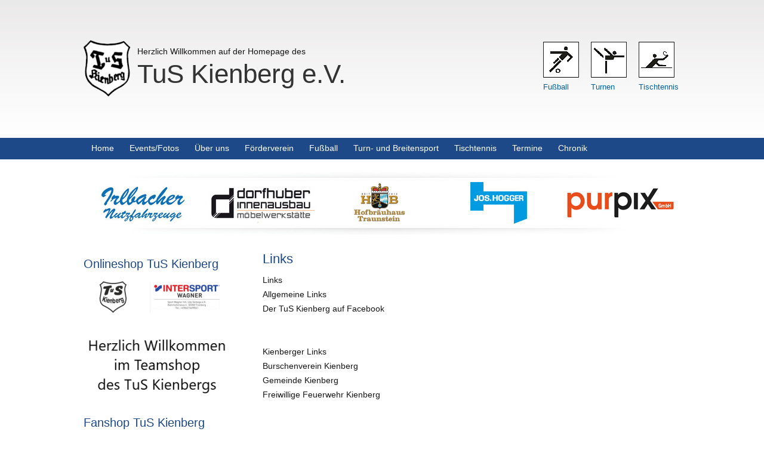

--- FILE ---
content_type: text/html; charset=UTF-8
request_url: https://tuskienberg.de/links-tus/
body_size: 16209
content:
<!DOCTYPE html>
<html>
<head>
<meta http-equiv="Content-Type" content="text/html; charset=UTF-8" />
	<meta name="author" content="Werbeagentur purpix" />
	<meta name="keywords" content="" />
	<link rel="pingback" href="https://tuskienberg.de/xmlrpc.php" />
	<link rel="stylesheet" type="text/css" media="all" href="https://tuskienberg.de/wp-content/themes/tus/style.css" />
	<title>Links - TuS Kienberg e.V. TuS Kienberg e.V.</title>
		<meta name='robots' content='index, follow, max-image-preview:large, max-snippet:-1, max-video-preview:-1' />
	<style>img:is([sizes="auto" i], [sizes^="auto," i]) { contain-intrinsic-size: 3000px 1500px }</style>
	
	<!-- This site is optimized with the Yoast SEO plugin v26.0 - https://yoast.com/wordpress/plugins/seo/ -->
	<link rel="canonical" href="https://tuskienberg.de/links-tus/" />
	<meta property="og:locale" content="de_DE" />
	<meta property="og:type" content="article" />
	<meta property="og:title" content="Links - TuS Kienberg e.V." />
	<meta property="og:description" content="Links Allgemeine Links Der TuS Kienberg auf Facebook &nbsp; Kienberger Links Burschenverein Kienberg Gemeinde Kienberg Freiwillige Feuerwehr Kienberg &nbsp; Fussball-Links: Zum Bereich Fußball des TuS Kienberg Homepage des Deutschen Fußballbundes DFB Trainingseinheiten des DFB für E-, F-, D-, C-, B-, A-Junioren &hellip; Continue reading &rarr;" />
	<meta property="og:url" content="https://tuskienberg.de/links-tus/" />
	<meta property="og:site_name" content="TuS Kienberg e.V." />
	<meta property="article:modified_time" content="2015-02-17T07:36:04+00:00" />
	<meta name="twitter:card" content="summary_large_image" />
	<meta name="twitter:label1" content="Geschätzte Lesezeit" />
	<meta name="twitter:data1" content="2 Minuten" />
	<script type="application/ld+json" class="yoast-schema-graph">{"@context":"https://schema.org","@graph":[{"@type":"WebPage","@id":"https://tuskienberg.de/links-tus/","url":"https://tuskienberg.de/links-tus/","name":"Links - TuS Kienberg e.V.","isPartOf":{"@id":"https://tuskienberg.de/#website"},"datePublished":"2015-01-13T10:37:43+00:00","dateModified":"2015-02-17T07:36:04+00:00","breadcrumb":{"@id":"https://tuskienberg.de/links-tus/#breadcrumb"},"inLanguage":"de","potentialAction":[{"@type":"ReadAction","target":["https://tuskienberg.de/links-tus/"]}]},{"@type":"BreadcrumbList","@id":"https://tuskienberg.de/links-tus/#breadcrumb","itemListElement":[{"@type":"ListItem","position":1,"name":"Startseite","item":"https://tuskienberg.de/"},{"@type":"ListItem","position":2,"name":"Links"}]},{"@type":"WebSite","@id":"https://tuskienberg.de/#website","url":"https://tuskienberg.de/","name":"TuS Kienberg e.V.","description":"Eine weitere WordPress-Seite","publisher":{"@id":"https://tuskienberg.de/#organization"},"potentialAction":[{"@type":"SearchAction","target":{"@type":"EntryPoint","urlTemplate":"https://tuskienberg.de/?s={search_term_string}"},"query-input":{"@type":"PropertyValueSpecification","valueRequired":true,"valueName":"search_term_string"}}],"inLanguage":"de"},{"@type":"Organization","@id":"https://tuskienberg.de/#organization","name":"TuS Kienberg e.V.","url":"https://tuskienberg.de/","logo":{"@type":"ImageObject","inLanguage":"de","@id":"https://tuskienberg.de/#/schema/logo/image/","url":"https://tuskienberg.de/wp-content/uploads/2014/11/cropped-TuS-Kienberg-Unser-Vereinswappen-in-hochaufloesendem-Format.jpg","contentUrl":"https://tuskienberg.de/wp-content/uploads/2014/11/cropped-TuS-Kienberg-Unser-Vereinswappen-in-hochaufloesendem-Format.jpg","width":512,"height":512,"caption":"TuS Kienberg e.V."},"image":{"@id":"https://tuskienberg.de/#/schema/logo/image/"}}]}</script>
	<!-- / Yoast SEO plugin. -->


<link rel="alternate" type="application/rss+xml" title="TuS Kienberg e.V. &raquo; Feed" href="https://tuskienberg.de/feed/" />
<link rel="alternate" type="application/rss+xml" title="TuS Kienberg e.V. &raquo; Kommentar-Feed" href="https://tuskienberg.de/comments/feed/" />
<link rel="alternate" type="application/rss+xml" title="TuS Kienberg e.V. &raquo; Links Kommentar-Feed" href="https://tuskienberg.de/links-tus/feed/" />
<script type="text/javascript">
/* <![CDATA[ */
window._wpemojiSettings = {"baseUrl":"https:\/\/s.w.org\/images\/core\/emoji\/16.0.1\/72x72\/","ext":".png","svgUrl":"https:\/\/s.w.org\/images\/core\/emoji\/16.0.1\/svg\/","svgExt":".svg","source":{"concatemoji":"https:\/\/tuskienberg.de\/wp-includes\/js\/wp-emoji-release.min.js?ver=6.8.3"}};
/*! This file is auto-generated */
!function(s,n){var o,i,e;function c(e){try{var t={supportTests:e,timestamp:(new Date).valueOf()};sessionStorage.setItem(o,JSON.stringify(t))}catch(e){}}function p(e,t,n){e.clearRect(0,0,e.canvas.width,e.canvas.height),e.fillText(t,0,0);var t=new Uint32Array(e.getImageData(0,0,e.canvas.width,e.canvas.height).data),a=(e.clearRect(0,0,e.canvas.width,e.canvas.height),e.fillText(n,0,0),new Uint32Array(e.getImageData(0,0,e.canvas.width,e.canvas.height).data));return t.every(function(e,t){return e===a[t]})}function u(e,t){e.clearRect(0,0,e.canvas.width,e.canvas.height),e.fillText(t,0,0);for(var n=e.getImageData(16,16,1,1),a=0;a<n.data.length;a++)if(0!==n.data[a])return!1;return!0}function f(e,t,n,a){switch(t){case"flag":return n(e,"\ud83c\udff3\ufe0f\u200d\u26a7\ufe0f","\ud83c\udff3\ufe0f\u200b\u26a7\ufe0f")?!1:!n(e,"\ud83c\udde8\ud83c\uddf6","\ud83c\udde8\u200b\ud83c\uddf6")&&!n(e,"\ud83c\udff4\udb40\udc67\udb40\udc62\udb40\udc65\udb40\udc6e\udb40\udc67\udb40\udc7f","\ud83c\udff4\u200b\udb40\udc67\u200b\udb40\udc62\u200b\udb40\udc65\u200b\udb40\udc6e\u200b\udb40\udc67\u200b\udb40\udc7f");case"emoji":return!a(e,"\ud83e\udedf")}return!1}function g(e,t,n,a){var r="undefined"!=typeof WorkerGlobalScope&&self instanceof WorkerGlobalScope?new OffscreenCanvas(300,150):s.createElement("canvas"),o=r.getContext("2d",{willReadFrequently:!0}),i=(o.textBaseline="top",o.font="600 32px Arial",{});return e.forEach(function(e){i[e]=t(o,e,n,a)}),i}function t(e){var t=s.createElement("script");t.src=e,t.defer=!0,s.head.appendChild(t)}"undefined"!=typeof Promise&&(o="wpEmojiSettingsSupports",i=["flag","emoji"],n.supports={everything:!0,everythingExceptFlag:!0},e=new Promise(function(e){s.addEventListener("DOMContentLoaded",e,{once:!0})}),new Promise(function(t){var n=function(){try{var e=JSON.parse(sessionStorage.getItem(o));if("object"==typeof e&&"number"==typeof e.timestamp&&(new Date).valueOf()<e.timestamp+604800&&"object"==typeof e.supportTests)return e.supportTests}catch(e){}return null}();if(!n){if("undefined"!=typeof Worker&&"undefined"!=typeof OffscreenCanvas&&"undefined"!=typeof URL&&URL.createObjectURL&&"undefined"!=typeof Blob)try{var e="postMessage("+g.toString()+"("+[JSON.stringify(i),f.toString(),p.toString(),u.toString()].join(",")+"));",a=new Blob([e],{type:"text/javascript"}),r=new Worker(URL.createObjectURL(a),{name:"wpTestEmojiSupports"});return void(r.onmessage=function(e){c(n=e.data),r.terminate(),t(n)})}catch(e){}c(n=g(i,f,p,u))}t(n)}).then(function(e){for(var t in e)n.supports[t]=e[t],n.supports.everything=n.supports.everything&&n.supports[t],"flag"!==t&&(n.supports.everythingExceptFlag=n.supports.everythingExceptFlag&&n.supports[t]);n.supports.everythingExceptFlag=n.supports.everythingExceptFlag&&!n.supports.flag,n.DOMReady=!1,n.readyCallback=function(){n.DOMReady=!0}}).then(function(){return e}).then(function(){var e;n.supports.everything||(n.readyCallback(),(e=n.source||{}).concatemoji?t(e.concatemoji):e.wpemoji&&e.twemoji&&(t(e.twemoji),t(e.wpemoji)))}))}((window,document),window._wpemojiSettings);
/* ]]> */
</script>
<link rel='stylesheet' id='prettyphoto-css' href='https://tuskienberg.de/wp-content/plugins/prettyphoto-media/css/prettyPhoto.css?ver=3.1.4' type='text/css' media='screen' />
<style id='wp-emoji-styles-inline-css' type='text/css'>

	img.wp-smiley, img.emoji {
		display: inline !important;
		border: none !important;
		box-shadow: none !important;
		height: 1em !important;
		width: 1em !important;
		margin: 0 0.07em !important;
		vertical-align: -0.1em !important;
		background: none !important;
		padding: 0 !important;
	}
</style>
<link rel='stylesheet' id='wp-block-library-css' href='https://tuskienberg.de/wp-includes/css/dist/block-library/style.min.css?ver=6.8.3' type='text/css' media='all' />
<style id='classic-theme-styles-inline-css' type='text/css'>
/*! This file is auto-generated */
.wp-block-button__link{color:#fff;background-color:#32373c;border-radius:9999px;box-shadow:none;text-decoration:none;padding:calc(.667em + 2px) calc(1.333em + 2px);font-size:1.125em}.wp-block-file__button{background:#32373c;color:#fff;text-decoration:none}
</style>
<style id='global-styles-inline-css' type='text/css'>
:root{--wp--preset--aspect-ratio--square: 1;--wp--preset--aspect-ratio--4-3: 4/3;--wp--preset--aspect-ratio--3-4: 3/4;--wp--preset--aspect-ratio--3-2: 3/2;--wp--preset--aspect-ratio--2-3: 2/3;--wp--preset--aspect-ratio--16-9: 16/9;--wp--preset--aspect-ratio--9-16: 9/16;--wp--preset--color--black: #000000;--wp--preset--color--cyan-bluish-gray: #abb8c3;--wp--preset--color--white: #ffffff;--wp--preset--color--pale-pink: #f78da7;--wp--preset--color--vivid-red: #cf2e2e;--wp--preset--color--luminous-vivid-orange: #ff6900;--wp--preset--color--luminous-vivid-amber: #fcb900;--wp--preset--color--light-green-cyan: #7bdcb5;--wp--preset--color--vivid-green-cyan: #00d084;--wp--preset--color--pale-cyan-blue: #8ed1fc;--wp--preset--color--vivid-cyan-blue: #0693e3;--wp--preset--color--vivid-purple: #9b51e0;--wp--preset--gradient--vivid-cyan-blue-to-vivid-purple: linear-gradient(135deg,rgba(6,147,227,1) 0%,rgb(155,81,224) 100%);--wp--preset--gradient--light-green-cyan-to-vivid-green-cyan: linear-gradient(135deg,rgb(122,220,180) 0%,rgb(0,208,130) 100%);--wp--preset--gradient--luminous-vivid-amber-to-luminous-vivid-orange: linear-gradient(135deg,rgba(252,185,0,1) 0%,rgba(255,105,0,1) 100%);--wp--preset--gradient--luminous-vivid-orange-to-vivid-red: linear-gradient(135deg,rgba(255,105,0,1) 0%,rgb(207,46,46) 100%);--wp--preset--gradient--very-light-gray-to-cyan-bluish-gray: linear-gradient(135deg,rgb(238,238,238) 0%,rgb(169,184,195) 100%);--wp--preset--gradient--cool-to-warm-spectrum: linear-gradient(135deg,rgb(74,234,220) 0%,rgb(151,120,209) 20%,rgb(207,42,186) 40%,rgb(238,44,130) 60%,rgb(251,105,98) 80%,rgb(254,248,76) 100%);--wp--preset--gradient--blush-light-purple: linear-gradient(135deg,rgb(255,206,236) 0%,rgb(152,150,240) 100%);--wp--preset--gradient--blush-bordeaux: linear-gradient(135deg,rgb(254,205,165) 0%,rgb(254,45,45) 50%,rgb(107,0,62) 100%);--wp--preset--gradient--luminous-dusk: linear-gradient(135deg,rgb(255,203,112) 0%,rgb(199,81,192) 50%,rgb(65,88,208) 100%);--wp--preset--gradient--pale-ocean: linear-gradient(135deg,rgb(255,245,203) 0%,rgb(182,227,212) 50%,rgb(51,167,181) 100%);--wp--preset--gradient--electric-grass: linear-gradient(135deg,rgb(202,248,128) 0%,rgb(113,206,126) 100%);--wp--preset--gradient--midnight: linear-gradient(135deg,rgb(2,3,129) 0%,rgb(40,116,252) 100%);--wp--preset--font-size--small: 13px;--wp--preset--font-size--medium: 20px;--wp--preset--font-size--large: 36px;--wp--preset--font-size--x-large: 42px;--wp--preset--spacing--20: 0.44rem;--wp--preset--spacing--30: 0.67rem;--wp--preset--spacing--40: 1rem;--wp--preset--spacing--50: 1.5rem;--wp--preset--spacing--60: 2.25rem;--wp--preset--spacing--70: 3.38rem;--wp--preset--spacing--80: 5.06rem;--wp--preset--shadow--natural: 6px 6px 9px rgba(0, 0, 0, 0.2);--wp--preset--shadow--deep: 12px 12px 50px rgba(0, 0, 0, 0.4);--wp--preset--shadow--sharp: 6px 6px 0px rgba(0, 0, 0, 0.2);--wp--preset--shadow--outlined: 6px 6px 0px -3px rgba(255, 255, 255, 1), 6px 6px rgba(0, 0, 0, 1);--wp--preset--shadow--crisp: 6px 6px 0px rgba(0, 0, 0, 1);}:where(.is-layout-flex){gap: 0.5em;}:where(.is-layout-grid){gap: 0.5em;}body .is-layout-flex{display: flex;}.is-layout-flex{flex-wrap: wrap;align-items: center;}.is-layout-flex > :is(*, div){margin: 0;}body .is-layout-grid{display: grid;}.is-layout-grid > :is(*, div){margin: 0;}:where(.wp-block-columns.is-layout-flex){gap: 2em;}:where(.wp-block-columns.is-layout-grid){gap: 2em;}:where(.wp-block-post-template.is-layout-flex){gap: 1.25em;}:where(.wp-block-post-template.is-layout-grid){gap: 1.25em;}.has-black-color{color: var(--wp--preset--color--black) !important;}.has-cyan-bluish-gray-color{color: var(--wp--preset--color--cyan-bluish-gray) !important;}.has-white-color{color: var(--wp--preset--color--white) !important;}.has-pale-pink-color{color: var(--wp--preset--color--pale-pink) !important;}.has-vivid-red-color{color: var(--wp--preset--color--vivid-red) !important;}.has-luminous-vivid-orange-color{color: var(--wp--preset--color--luminous-vivid-orange) !important;}.has-luminous-vivid-amber-color{color: var(--wp--preset--color--luminous-vivid-amber) !important;}.has-light-green-cyan-color{color: var(--wp--preset--color--light-green-cyan) !important;}.has-vivid-green-cyan-color{color: var(--wp--preset--color--vivid-green-cyan) !important;}.has-pale-cyan-blue-color{color: var(--wp--preset--color--pale-cyan-blue) !important;}.has-vivid-cyan-blue-color{color: var(--wp--preset--color--vivid-cyan-blue) !important;}.has-vivid-purple-color{color: var(--wp--preset--color--vivid-purple) !important;}.has-black-background-color{background-color: var(--wp--preset--color--black) !important;}.has-cyan-bluish-gray-background-color{background-color: var(--wp--preset--color--cyan-bluish-gray) !important;}.has-white-background-color{background-color: var(--wp--preset--color--white) !important;}.has-pale-pink-background-color{background-color: var(--wp--preset--color--pale-pink) !important;}.has-vivid-red-background-color{background-color: var(--wp--preset--color--vivid-red) !important;}.has-luminous-vivid-orange-background-color{background-color: var(--wp--preset--color--luminous-vivid-orange) !important;}.has-luminous-vivid-amber-background-color{background-color: var(--wp--preset--color--luminous-vivid-amber) !important;}.has-light-green-cyan-background-color{background-color: var(--wp--preset--color--light-green-cyan) !important;}.has-vivid-green-cyan-background-color{background-color: var(--wp--preset--color--vivid-green-cyan) !important;}.has-pale-cyan-blue-background-color{background-color: var(--wp--preset--color--pale-cyan-blue) !important;}.has-vivid-cyan-blue-background-color{background-color: var(--wp--preset--color--vivid-cyan-blue) !important;}.has-vivid-purple-background-color{background-color: var(--wp--preset--color--vivid-purple) !important;}.has-black-border-color{border-color: var(--wp--preset--color--black) !important;}.has-cyan-bluish-gray-border-color{border-color: var(--wp--preset--color--cyan-bluish-gray) !important;}.has-white-border-color{border-color: var(--wp--preset--color--white) !important;}.has-pale-pink-border-color{border-color: var(--wp--preset--color--pale-pink) !important;}.has-vivid-red-border-color{border-color: var(--wp--preset--color--vivid-red) !important;}.has-luminous-vivid-orange-border-color{border-color: var(--wp--preset--color--luminous-vivid-orange) !important;}.has-luminous-vivid-amber-border-color{border-color: var(--wp--preset--color--luminous-vivid-amber) !important;}.has-light-green-cyan-border-color{border-color: var(--wp--preset--color--light-green-cyan) !important;}.has-vivid-green-cyan-border-color{border-color: var(--wp--preset--color--vivid-green-cyan) !important;}.has-pale-cyan-blue-border-color{border-color: var(--wp--preset--color--pale-cyan-blue) !important;}.has-vivid-cyan-blue-border-color{border-color: var(--wp--preset--color--vivid-cyan-blue) !important;}.has-vivid-purple-border-color{border-color: var(--wp--preset--color--vivid-purple) !important;}.has-vivid-cyan-blue-to-vivid-purple-gradient-background{background: var(--wp--preset--gradient--vivid-cyan-blue-to-vivid-purple) !important;}.has-light-green-cyan-to-vivid-green-cyan-gradient-background{background: var(--wp--preset--gradient--light-green-cyan-to-vivid-green-cyan) !important;}.has-luminous-vivid-amber-to-luminous-vivid-orange-gradient-background{background: var(--wp--preset--gradient--luminous-vivid-amber-to-luminous-vivid-orange) !important;}.has-luminous-vivid-orange-to-vivid-red-gradient-background{background: var(--wp--preset--gradient--luminous-vivid-orange-to-vivid-red) !important;}.has-very-light-gray-to-cyan-bluish-gray-gradient-background{background: var(--wp--preset--gradient--very-light-gray-to-cyan-bluish-gray) !important;}.has-cool-to-warm-spectrum-gradient-background{background: var(--wp--preset--gradient--cool-to-warm-spectrum) !important;}.has-blush-light-purple-gradient-background{background: var(--wp--preset--gradient--blush-light-purple) !important;}.has-blush-bordeaux-gradient-background{background: var(--wp--preset--gradient--blush-bordeaux) !important;}.has-luminous-dusk-gradient-background{background: var(--wp--preset--gradient--luminous-dusk) !important;}.has-pale-ocean-gradient-background{background: var(--wp--preset--gradient--pale-ocean) !important;}.has-electric-grass-gradient-background{background: var(--wp--preset--gradient--electric-grass) !important;}.has-midnight-gradient-background{background: var(--wp--preset--gradient--midnight) !important;}.has-small-font-size{font-size: var(--wp--preset--font-size--small) !important;}.has-medium-font-size{font-size: var(--wp--preset--font-size--medium) !important;}.has-large-font-size{font-size: var(--wp--preset--font-size--large) !important;}.has-x-large-font-size{font-size: var(--wp--preset--font-size--x-large) !important;}
:where(.wp-block-post-template.is-layout-flex){gap: 1.25em;}:where(.wp-block-post-template.is-layout-grid){gap: 1.25em;}
:where(.wp-block-columns.is-layout-flex){gap: 2em;}:where(.wp-block-columns.is-layout-grid){gap: 2em;}
:root :where(.wp-block-pullquote){font-size: 1.5em;line-height: 1.6;}
</style>
<link rel='stylesheet' id='contact-form-7-css' href='https://tuskienberg.de/wp-content/plugins/contact-form-7/includes/css/styles.css?ver=6.1.2' type='text/css' media='all' />
<link rel='stylesheet' id='slb_core-css' href='https://tuskienberg.de/wp-content/plugins/simple-lightbox/client/css/app.css?ver=2.9.4' type='text/css' media='all' />
<link rel='stylesheet' id='borlabs-cookie-css' href='https://tuskienberg.de/wp-content/cache/borlabs-cookie/borlabs-cookie_1_de.css?ver=2.3.3-28' type='text/css' media='all' />
<link rel='stylesheet' id='ngg_trigger_buttons-css' href='https://tuskienberg.de/wp-content/plugins/nextgen-gallery/static/GalleryDisplay/trigger_buttons.css?ver=3.59.12' type='text/css' media='all' />
<link rel='stylesheet' id='fancybox-0-css' href='https://tuskienberg.de/wp-content/plugins/nextgen-gallery/static/Lightbox/fancybox/jquery.fancybox-1.3.4.css?ver=3.59.12' type='text/css' media='all' />
<link rel='stylesheet' id='fontawesome_v4_shim_style-css' href='https://tuskienberg.de/wp-content/plugins/nextgen-gallery/static/FontAwesome/css/v4-shims.min.css?ver=6.8.3' type='text/css' media='all' />
<link rel='stylesheet' id='fontawesome-css' href='https://tuskienberg.de/wp-content/plugins/nextgen-gallery/static/FontAwesome/css/all.min.css?ver=6.8.3' type='text/css' media='all' />
<link rel='stylesheet' id='nextgen_pagination_style-css' href='https://tuskienberg.de/wp-content/plugins/nextgen-gallery/static/GalleryDisplay/pagination_style.css?ver=3.59.12' type='text/css' media='all' />
<link rel='stylesheet' id='nextgen_basic_thumbnails_style-css' href='https://tuskienberg.de/wp-content/plugins/nextgen-gallery/static/Thumbnails/nextgen_basic_thumbnails.css?ver=3.59.12' type='text/css' media='all' />
<link rel='stylesheet' id='nextgen_widgets_style-css' href='https://tuskienberg.de/wp-content/plugins/nextgen-gallery/static/Widget/display.css?ver=3.59.12' type='text/css' media='all' />
<script type="text/javascript" src="https://tuskienberg.de/wp-includes/js/jquery/jquery.min.js?ver=3.7.1" id="jquery-core-js"></script>
<script type="text/javascript" src="https://tuskienberg.de/wp-includes/js/jquery/jquery-migrate.min.js?ver=3.4.1" id="jquery-migrate-js"></script>
<script type="text/javascript" src="https://tuskienberg.de/wp-content/themes/tus/inc/custom.js?ver=6.8.3" id="custom-js-js"></script>
<script type="text/javascript" id="photocrati_ajax-js-extra">
/* <![CDATA[ */
var photocrati_ajax = {"url":"https:\/\/tuskienberg.de\/index.php?photocrati_ajax=1","rest_url":"https:\/\/tuskienberg.de\/wp-json\/","wp_home_url":"https:\/\/tuskienberg.de","wp_site_url":"https:\/\/tuskienberg.de","wp_root_url":"https:\/\/tuskienberg.de","wp_plugins_url":"https:\/\/tuskienberg.de\/wp-content\/plugins","wp_content_url":"https:\/\/tuskienberg.de\/wp-content","wp_includes_url":"https:\/\/tuskienberg.de\/wp-includes\/","ngg_param_slug":"nggallery","rest_nonce":"9b2335381d"};
/* ]]> */
</script>
<script type="text/javascript" src="https://tuskienberg.de/wp-content/plugins/nextgen-gallery/static/Legacy/ajax.min.js?ver=3.59.12" id="photocrati_ajax-js"></script>
<script type="text/javascript" src="https://tuskienberg.de/wp-content/plugins/nextgen-gallery/static/FontAwesome/js/v4-shims.min.js?ver=5.3.1" id="fontawesome_v4_shim-js"></script>
<script type="text/javascript" defer crossorigin="anonymous" data-auto-replace-svg="false" data-keep-original-source="false" data-search-pseudo-elements src="https://tuskienberg.de/wp-content/plugins/nextgen-gallery/static/FontAwesome/js/all.min.js?ver=5.3.1" id="fontawesome-js"></script>
<script type="text/javascript" src="https://tuskienberg.de/wp-content/plugins/nextgen-gallery/static/Thumbnails/nextgen_basic_thumbnails.js?ver=3.59.12" id="nextgen_basic_thumbnails_script-js"></script>
<link rel="https://api.w.org/" href="https://tuskienberg.de/wp-json/" /><link rel="alternate" title="JSON" type="application/json" href="https://tuskienberg.de/wp-json/wp/v2/pages/1727" /><link rel="EditURI" type="application/rsd+xml" title="RSD" href="https://tuskienberg.de/xmlrpc.php?rsd" />
<meta name="generator" content="WordPress 6.8.3" />
<link rel='shortlink' href='https://tuskienberg.de/?p=1727' />
<link rel="alternate" title="oEmbed (JSON)" type="application/json+oembed" href="https://tuskienberg.de/wp-json/oembed/1.0/embed?url=https%3A%2F%2Ftuskienberg.de%2Flinks-tus%2F" />
<link rel="alternate" title="oEmbed (XML)" type="text/xml+oembed" href="https://tuskienberg.de/wp-json/oembed/1.0/embed?url=https%3A%2F%2Ftuskienberg.de%2Flinks-tus%2F&#038;format=xml" />
<!-- All in one Favicon 4.8 --><link rel="icon" href="https://tuskienberg.de/wp-content/uploads/2014/11/cropped-TuS-Kienberg-Unser-Vereinswappen-in-hochaufloesendem-Format-32x32.jpg" sizes="32x32" />
<link rel="icon" href="https://tuskienberg.de/wp-content/uploads/2014/11/cropped-TuS-Kienberg-Unser-Vereinswappen-in-hochaufloesendem-Format-192x192.jpg" sizes="192x192" />
<link rel="apple-touch-icon" href="https://tuskienberg.de/wp-content/uploads/2014/11/cropped-TuS-Kienberg-Unser-Vereinswappen-in-hochaufloesendem-Format-180x180.jpg" />
<meta name="msapplication-TileImage" content="https://tuskienberg.de/wp-content/uploads/2014/11/cropped-TuS-Kienberg-Unser-Vereinswappen-in-hochaufloesendem-Format-270x270.jpg" />
</head>
<body>
<div id="head">
		<div class="head">
        <div class="logo">
        	<div class="logo_left"><a href="https://tuskienberg.de"><img style="margin-top:67px;" src="https://tuskienberg.de/wp-content/themes/tus/img/logo.jpg" /></a></div>
        	<div class="logo_right">
            	<p>Herzlich Willkommen auf der Homepage des<p>
                <h5><a href="https://tuskienberg.de">TuS Kienberg e.V.</a></h5>
            </div>
            <div class="clear"></div>
        </div>
        <div class="icons">
            <div class="icon_cont">
            	<a href="https://tuskienberg.de/fussball"><img src="https://tuskienberg.de/wp-content/themes/tus/img/fussball.jpg" /></a>
            	<p><a href="https://tuskienberg.de/fussball">Fu&szlig;ball</a></p>
            </div>
            <div class="icon_cont">
            	<a href="https://tuskienberg.de/turn-und-breitensport/"><img src="https://tuskienberg.de/wp-content/themes/tus/img/turnen.jpg" /></a>
            	<p><a href="https://tuskienberg.de/turn-und-breitensport/">Turnen</a></p>
            </div>
            <div class="icon_cont">
            	<a href="https://tuskienberg.de/tischtennis-beim-tus-kienberg/"><img src="https://tuskienberg.de/wp-content/themes/tus/img/tischtennis.jpg" /></a>
            	<p><a href="https://tuskienberg.de/tischtennis-beim-tus-kienberg/">Tischtennis</a></p>
            </div>
            <div class="clear"></div>
        </div>
    </div>
</div>
<div id="navi">
    <div class="navi">
		<nav id="access" role="navigation">
			<div class="menu-menu-1-container"><ul id="menu-menu-1" class="menu"><li id="menu-item-2923" class="menu-item menu-item-type-custom menu-item-object-custom menu-item-home menu-item-2923"><a href="http://tuskienberg.de">Home</a></li>
<li id="menu-item-343" class="menu-item menu-item-type-post_type menu-item-object-page menu-item-has-children menu-item-343"><a href="https://tuskienberg.de/eventsfotos/">Events/Fotos</a>
<ul class="sub-menu">
	<li id="menu-item-1737" class="menu-item menu-item-type-taxonomy menu-item-object-category menu-item-1737"><a href="https://tuskienberg.de/allgemein/">News</a></li>
	<li id="menu-item-351" class="menu-item menu-item-type-post_type menu-item-object-page menu-item-351"><a href="https://tuskienberg.de/eventsfotos/events-2010-2019/">Events 2010 – 2019</a></li>
	<li id="menu-item-352" class="menu-item menu-item-type-post_type menu-item-object-page menu-item-352"><a href="https://tuskienberg.de/eventsfotos/events-2000-2009/">Events 2000 – 2009</a></li>
	<li id="menu-item-344" class="menu-item menu-item-type-post_type menu-item-object-page menu-item-344"><a href="https://tuskienberg.de/fotos/">Fotos</a></li>
	<li id="menu-item-353" class="menu-item menu-item-type-post_type menu-item-object-page menu-item-353"><a href="https://tuskienberg.de/eventsfotos/presse/">Presse</a></li>
	<li id="menu-item-349" class="menu-item menu-item-type-post_type menu-item-object-page menu-item-349"><a href="https://tuskienberg.de/eventsfotos/ausfluege/">Ausflüge</a></li>
	<li id="menu-item-347" class="menu-item menu-item-type-post_type menu-item-object-page menu-item-347"><a href="https://tuskienberg.de/eventsfotos/nachwuchs/">Nachwuchs</a></li>
	<li id="menu-item-350" class="menu-item menu-item-type-post_type menu-item-object-page menu-item-350"><a href="https://tuskienberg.de/eventsfotos/hochzeiten/">Hochzeiten</a></li>
	<li id="menu-item-348" class="menu-item menu-item-type-post_type menu-item-object-page menu-item-348"><a href="https://tuskienberg.de/eventsfotos/runde-geburtstage/">Runde Geburtstage</a></li>
</ul>
</li>
<li id="menu-item-488" class="menu-item menu-item-type-post_type menu-item-object-page menu-item-has-children menu-item-488"><a href="https://tuskienberg.de/ueber-uns/">Über uns</a>
<ul class="sub-menu">
	<li id="menu-item-489" class="menu-item menu-item-type-post_type menu-item-object-page menu-item-489"><a href="https://tuskienberg.de/ueber-uns/vorstandschaft-und-funktionaere-ab-2013/">Vorstandschaft und Funktionäre (ab 2025)</a></li>
	<li id="menu-item-1022" class="menu-item menu-item-type-post_type menu-item-object-page menu-item-1022"><a href="https://tuskienberg.de/ueber-uns/historie/">Historie</a></li>
	<li id="menu-item-1683" class="menu-item menu-item-type-post_type menu-item-object-page menu-item-1683"><a href="https://tuskienberg.de/ueber-uns/fanartikelverkauf-sponsoring-und-werbung/">Fanartikel, Sponsoring, und Werbung</a></li>
	<li id="menu-item-1681" class="menu-item menu-item-type-post_type menu-item-object-page menu-item-1681"><a href="https://tuskienberg.de/ueber-uns/trikotsponsoring-und-mannschaften-der-vergangenen-jahre/">Trikotsponsoring der vergangenen Jahre</a></li>
	<li id="menu-item-1682" class="menu-item menu-item-type-post_type menu-item-object-page menu-item-1682"><a href="https://tuskienberg.de/ueber-uns/spender-des-tus-kienbergs/">Spender des TuS Kienbergs</a></li>
	<li id="menu-item-1684" class="menu-item menu-item-type-post_type menu-item-object-page menu-item-1684"><a href="https://tuskienberg.de/ueber-uns/formulare-und-download-files/">Formulare und Download-Files</a></li>
	<li id="menu-item-1692" class="menu-item menu-item-type-post_type menu-item-object-page menu-item-1692"><a href="https://tuskienberg.de/ueber-uns/hallen-und-sportplatzbelegung/">Hallen- und Sportplatzbelegung</a></li>
</ul>
</li>
<li id="menu-item-1709" class="menu-item menu-item-type-post_type menu-item-object-page menu-item-1709"><a href="https://tuskienberg.de/foerderverein/">Förderverein</a></li>
<li id="menu-item-1765" class="menu-item menu-item-type-post_type menu-item-object-page menu-item-has-children menu-item-1765"><a href="https://tuskienberg.de/fussball/">Fußball</a>
<ul class="sub-menu">
	<li id="menu-item-1768" class="menu-item menu-item-type-post_type menu-item-object-page menu-item-has-children menu-item-1768"><a href="https://tuskienberg.de/fussball/senioren/">Senioren</a>
	<ul class="sub-menu">
		<li id="menu-item-1786" class="menu-item menu-item-type-post_type menu-item-object-page menu-item-has-children menu-item-1786"><a href="https://tuskienberg.de/fussball/senioren/erste/">Erste</a>
		<ul class="sub-menu">
			<li id="menu-item-1957" class="menu-item menu-item-type-post_type menu-item-object-page menu-item-1957"><a href="https://tuskienberg.de/fussball/senioren/erste/">Erste aktuell</a></li>
			<li id="menu-item-1820" class="menu-item menu-item-type-post_type menu-item-object-page menu-item-1820"><a href="https://tuskienberg.de/fussball/senioren/erste/spielplan-ergebnisse-und-berichte-erste/">Spielplan, Ergebnisse und Berichte Erste</a></li>
			<li id="menu-item-1916" class="menu-item menu-item-type-post_type menu-item-object-page menu-item-1916"><a href="https://tuskienberg.de/fussball/senioren/erste/abschlusstabellen/">Abschlusstabellen</a></li>
			<li id="menu-item-1934" class="menu-item menu-item-type-post_type menu-item-object-page menu-item-1934"><a href="https://tuskienberg.de/fussball/senioren/erste/spielerportraits/">Spielerportraits</a></li>
		</ul>
</li>
		<li id="menu-item-1785" class="menu-item menu-item-type-post_type menu-item-object-page menu-item-has-children menu-item-1785"><a href="https://tuskienberg.de/fussball/senioren/zweite-keine-mannschaft-in-201415/">Zweite (aktuell keine Mannschaft)</a>
		<ul class="sub-menu">
			<li id="menu-item-1956" class="menu-item menu-item-type-post_type menu-item-object-page menu-item-1956"><a href="https://tuskienberg.de/fussball/senioren/zweite-keine-mannschaft-in-201415/zweite/">Zweite aktuell</a></li>
			<li id="menu-item-1954" class="menu-item menu-item-type-post_type menu-item-object-page menu-item-1954"><a href="https://tuskienberg.de/fussball/senioren/zweite-keine-mannschaft-in-201415/abschlusstabellen-zweite-mannschaft/">Abschlusstabellen zweite Mannschaft</a></li>
			<li id="menu-item-1955" class="menu-item menu-item-type-post_type menu-item-object-page menu-item-1955"><a href="https://tuskienberg.de/fussball/senioren/zweite-keine-mannschaft-in-201415/spielplan-ergebnisse-und-berichte-zweite-ab-2002/">Spielplan, Ergebnisse und Berichte Zweite</a></li>
		</ul>
</li>
		<li id="menu-item-1787" class="menu-item menu-item-type-post_type menu-item-object-page menu-item-1787"><a href="https://tuskienberg.de/fussball/senioren/freizeitmannschaft-ehemals-ah/">AH TuS Kienberg</a></li>
		<li id="menu-item-1784" class="menu-item menu-item-type-post_type menu-item-object-page menu-item-has-children menu-item-1784"><a href="https://tuskienberg.de/fussball/senioren/sonstiges/">Sonstiges</a>
		<ul class="sub-menu">
			<li id="menu-item-2068" class="menu-item menu-item-type-post_type menu-item-object-page menu-item-2068"><a href="https://tuskienberg.de/fussball/senioren/sonstiges/turniere/">Turniere</a></li>
			<li id="menu-item-2067" class="menu-item menu-item-type-post_type menu-item-object-page menu-item-2067"><a href="https://tuskienberg.de/fussball/senioren/sonstiges/interne-hallenturniere/">Interne Hallenturniere</a></li>
			<li id="menu-item-2069" class="menu-item menu-item-type-post_type menu-item-object-page menu-item-2069"><a href="https://tuskienberg.de/fussball/senioren/sonstiges/spieleinsaetze/">Spieleinsätze</a></li>
			<li id="menu-item-2066" class="menu-item menu-item-type-post_type menu-item-object-page menu-item-2066"><a href="https://tuskienberg.de/fussball/senioren/sonstiges/die-ehemaligen-verantwortlichen-und-spieler-ab-2003/">Die ehemaligen Verantwortlichen und Spieler (ab 2003):</a></li>
			<li id="menu-item-2766" class="menu-item menu-item-type-post_type menu-item-object-page menu-item-2766"><a href="https://tuskienberg.de/fussball/senioren/sonstiges/erfolge-der-ersten-und-zweiten-mannschaft/">Erfolge der ersten und zweiten Mannschaft</a></li>
		</ul>
</li>
	</ul>
</li>
	<li id="menu-item-1767" class="menu-item menu-item-type-post_type menu-item-object-page menu-item-has-children menu-item-1767"><a href="https://tuskienberg.de/fussball/junioren/">Junioren</a>
	<ul class="sub-menu">
		<li id="menu-item-1783" class="menu-item menu-item-type-post_type menu-item-object-page menu-item-1783"><a href="https://tuskienberg.de/fussball/junioren/a-jugend/">A-Jugend</a></li>
		<li id="menu-item-1828" class="menu-item menu-item-type-post_type menu-item-object-page menu-item-1828"><a href="https://tuskienberg.de/fussball/junioren/b-jugend/">B-Jugend</a></li>
		<li id="menu-item-1827" class="menu-item menu-item-type-post_type menu-item-object-page menu-item-1827"><a href="https://tuskienberg.de/fussball/junioren/c-jugend/">C-Jugend</a></li>
		<li id="menu-item-1826" class="menu-item menu-item-type-post_type menu-item-object-page menu-item-1826"><a href="https://tuskienberg.de/fussball/junioren/d-jugend/">D-Jugend</a></li>
		<li id="menu-item-1825" class="menu-item menu-item-type-post_type menu-item-object-page menu-item-1825"><a href="https://tuskienberg.de/fussball/junioren/e-jugend/">E-Jugend</a></li>
		<li id="menu-item-1824" class="menu-item menu-item-type-post_type menu-item-object-page menu-item-1824"><a href="https://tuskienberg.de/fussball/junioren/f-jugend/">F-Jugend</a></li>
		<li id="menu-item-9812" class="menu-item menu-item-type-post_type menu-item-object-page menu-item-9812"><a href="https://tuskienberg.de/fussball/junioren/kicker-kids/">Kicker Kids</a></li>
	</ul>
</li>
	<li id="menu-item-1766" class="menu-item menu-item-type-post_type menu-item-object-page menu-item-has-children menu-item-1766"><a href="https://tuskienberg.de/fussball/juniorinnen/">Juniorinnen</a>
	<ul class="sub-menu">
		<li id="menu-item-9463" class="menu-item menu-item-type-post_type menu-item-object-page menu-item-9463"><a href="https://tuskienberg.de/fussball/juniorinnen/b-juniorinnen/">B-Juniorinnen</a></li>
	</ul>
</li>
	<li id="menu-item-1769" class="menu-item menu-item-type-post_type menu-item-object-page menu-item-1769"><a href="https://tuskienberg.de/fussball/fussball-hall-of-fame/">Fußball – Hall of Fame</a></li>
</ul>
</li>
<li id="menu-item-1906" class="menu-item menu-item-type-post_type menu-item-object-page menu-item-has-children menu-item-1906"><a href="https://tuskienberg.de/turn-und-breitensport/">Turn- und Breitensport</a>
<ul class="sub-menu">
	<li id="menu-item-1915" class="menu-item menu-item-type-post_type menu-item-object-page menu-item-1915"><a href="https://tuskienberg.de/turn-und-breitensport/eltern-kind-turnen/">Eltern-Kind-Turnen</a></li>
	<li id="menu-item-9726" class="menu-item menu-item-type-post_type menu-item-object-page menu-item-9726"><a href="https://tuskienberg.de/turn-und-breitensport/sport-for-kids-i-ab-4-jahre-bis-vorschule/">Kindersport 1 (Kindergarten)</a></li>
	<li id="menu-item-1909" class="menu-item menu-item-type-post_type menu-item-object-page menu-item-1909"><a href="https://tuskienberg.de/turn-und-breitensport/sport-for-kids-i-4-6-jahre-kindergarten/">Kindersport 2 (1. bis 3. Klasse)</a></li>
	<li id="menu-item-9630" class="menu-item menu-item-type-post_type menu-item-object-page menu-item-9630"><a href="https://tuskienberg.de/turn-und-breitensport/sport-for-kids-ii-1-und-2-klasse/">Kindersport 3 (ab der 3. Klasse)</a></li>
	<li id="menu-item-9629" class="menu-item menu-item-type-post_type menu-item-object-page menu-item-9629"><a href="https://tuskienberg.de/turn-und-breitensport/sport-for-kids-iii-2-bis-4-klasse/">Turmball</a></li>
	<li id="menu-item-10743" class="menu-item menu-item-type-post_type menu-item-object-page menu-item-10743"><a href="https://tuskienberg.de/turn-und-breitensport/yoga-for-kids/">Yoga for Kids</a></li>
	<li id="menu-item-9076" class="menu-item menu-item-type-post_type menu-item-object-page menu-item-9076"><a href="https://tuskienberg.de/turn-und-breitensport/yoga-for-teens/">Yoga for Teens</a></li>
	<li id="menu-item-1910" class="menu-item menu-item-type-post_type menu-item-object-page menu-item-1910"><a href="https://tuskienberg.de/turn-und-breitensport/kinder-und-jugendbasketball/">Freizeitbasketball</a></li>
	<li id="menu-item-1911" class="menu-item menu-item-type-post_type menu-item-object-page menu-item-1911"><a href="https://tuskienberg.de/turn-und-breitensport/freizeitvolleyball/">Freizeitvolleyball</a></li>
	<li id="menu-item-1912" class="menu-item menu-item-type-post_type menu-item-object-page menu-item-1912"><a href="https://tuskienberg.de/turn-und-breitensport/frauenturnen-und-aerobic/">Fitnesstraining für Frauen</a></li>
	<li id="menu-item-1913" class="menu-item menu-item-type-post_type menu-item-object-page menu-item-1913"><a href="https://tuskienberg.de/turn-und-breitensport/wassergymnastik/">Aerobic / Step</a></li>
	<li id="menu-item-1708" class="menu-item menu-item-type-post_type menu-item-object-page menu-item-1708"><a href="https://tuskienberg.de/samba-kickers/">Samba Kickers</a></li>
</ul>
</li>
<li id="menu-item-2194" class="menu-item menu-item-type-post_type menu-item-object-page menu-item-has-children menu-item-2194"><a href="https://tuskienberg.de/tischtennis-beim-tus-kienberg/">Tischtennis</a>
<ul class="sub-menu">
	<li id="menu-item-2199" class="menu-item menu-item-type-post_type menu-item-object-page menu-item-has-children menu-item-2199"><a href="https://tuskienberg.de/tischtennis-beim-tus-kienberg/herren-und-damen-tischtennis/">Tischtennis-Erwachsene</a>
	<ul class="sub-menu">
		<li id="menu-item-2200" class="menu-item menu-item-type-post_type menu-item-object-page menu-item-2200"><a href="https://tuskienberg.de/tischtennis-beim-tus-kienberg/herren-und-damen-tischtennis/vereinsmeister-damen-und-herren-tischtennis/">Vereinsmeister Damen- und Herren-Tischtennis</a></li>
	</ul>
</li>
	<li id="menu-item-2195" class="menu-item menu-item-type-post_type menu-item-object-page menu-item-has-children menu-item-2195"><a href="https://tuskienberg.de/tischtennis-beim-tus-kienberg/junioren-und-bambini-tischtennis-beim-tus-kienberg/">Tischtennis- Jugend beim TuS Kienberg</a>
	<ul class="sub-menu">
		<li id="menu-item-2196" class="menu-item menu-item-type-post_type menu-item-object-page menu-item-2196"><a href="https://tuskienberg.de/tischtennis-beim-tus-kienberg/junioren-und-bambini-tischtennis-beim-tus-kienberg/2187-2/">Jugendvereinsmeister Tischtennis</a></li>
	</ul>
</li>
	<li id="menu-item-5360" class="menu-item menu-item-type-post_type menu-item-object-page menu-item-5360"><a href="https://tuskienberg.de/tischtennis-beim-tus-kienberg/tischtennis-events-und-sonstige-aktivitaeten/">Events</a></li>
</ul>
</li>
<li id="menu-item-1718" class="menu-item menu-item-type-post_type menu-item-object-page menu-item-1718"><a href="https://tuskienberg.de/termine/">Termine</a></li>
<li id="menu-item-5241" class="menu-item menu-item-type-post_type menu-item-object-page menu-item-5241"><a href="https://tuskienberg.de/tischtennis-beim-tus-kienberg/tischteniis-chronik/">Chronik</a></li>
</ul></div>		</nav>
    </div>
</div>
<div class="sponsors">



			<div class="sponsors-1">
			   <a href="https://www.irlbacher.net/de/" title="Irlbacher" target="_blank" rel="noopener">
		       				        <img width="180" height="70" src="https://tuskienberg.de/wp-content/uploads/2021/02/Irlbacher-Nutzfahrzeuge.jpg" class="img-responsive wp-post-image" alt="" decoding="async" />				</a>
		
			</div>
	    
				<div class="sponsors-1">
			   <a href="https://www.schreinerei-dorfhuber.de/" title="Schreinerei Dorfhuber" target="_blank" rel="noopener">
		       				        <img width="180" height="70" src="https://tuskienberg.de/wp-content/uploads/2021/02/dorfhuber.jpg" class="img-responsive wp-post-image" alt="" decoding="async" />				</a>
		
			</div>
	    
				<div class="sponsors-1">
			   <a href="https://www.hb-ts.de/" title="Hofbräuhaus" target="_blank" rel="noopener">
		       				        <img width="180" height="70" src="https://tuskienberg.de/wp-content/uploads/2021/02/Hofbräuhaus-Traunstein.jpg" class="img-responsive wp-post-image" alt="" decoding="async" />				</a>
		
			</div>
	    
				<div class="sponsors-1">
			   <a href="http://www.bauunternehmen-hogger.de/" title="Bauunternehmen Hogger" target="_blank" rel="noopener">
		       				        <img width="180" height="70" src="https://tuskienberg.de/wp-content/uploads/2021/02/Jos.-Hogger.jpg" class="img-responsive wp-post-image" alt="" decoding="async" />				</a>
		
			</div>
	    
				<div class="sponsors-1">
			   <a href="https://www.purpix.de/" title="purpix GmbH" target="_blank" rel="noopener">
		       				        <img width="180" height="70" src="https://tuskienberg.de/wp-content/uploads/2021/02/purpix-GmbH.jpg" class="img-responsive wp-post-image" alt="" decoding="async" />				</a>
		
			</div>
	    
		 

</div>
					
					
					


	<div class="clear"></div>
</div>
    <div id="content">
    	<div class="left">
        				<aside id="custom_html-6" class="widget_text widget widget_custom_html"><h3 class="widget-title">Onlineshop TuS Kienberg</h3><div class="textwidget custom-html-widget"><a alt="Teamshop TuS Kienberg" href="https://team.jako.com/de-de/team/teamshop_tus_kienberg/" rel="noopener" target="_blank" ><img alt="Teamshop TuS Kienberg" src="https://tuskienberg.de/wp-content/uploads/2024/04/Teamshop2.png" ></a></div></aside><aside id="custom_html-3" class="widget_text widget widget_custom_html"><h3 class="widget-title">Fanshop TuS Kienberg</h3><div class="textwidget custom-html-widget"><a alt="Fanshop TuS Kienberg" href="https://www-tuskienberg-de.shop.clubsolution.net" rel="noopener" target="_blank" ><img alt="Fanshop TuS Kienberg" src="https://tuskienberg.de/wp-content/uploads/2016/06/Fanshop.jpg" ></a></div></aside><aside id="text-4" class="widget widget_text"><h3 class="widget-title">Hallenbelegungsplan 2025/2026</h3>			<div class="textwidget"><p><a href="https://tuskienberg.de/wp-content/uploads/2025/09/Hallenbelegungsplan-2025-26.pdf">Bitte hier klicken!</a></p>
</div>
		</aside><aside id="text-5" class="widget widget_text"><h3 class="widget-title">TuS Kienberg Beitrittserklärung Mitgliedschaft</h3>			<div class="textwidget"><p><a href="https://tuskienberg.de/wp-content/uploads/2018/10/TuS-Kienberg-Beitrittserklärung-Mitgliedschaft-2018.10.04-1.pdf">Bitte hier klicken!</a></p>
</div>
		</aside><aside id="eo_event_list_widget-3" class="widget EO_Event_List_Widget"><h3 class="widget-title">Termine</h3>

	<ul id="" class="eo-events eo-events-widget" > 
		<li class="eo-no-events" > Aktuelle keine Veranstaltungen </li>
	</ul>

</aside><aside id="text-6" class="widget widget_text"><h3 class="widget-title">Spielplan Kienberg Erste</h3>			<div class="textwidget"><p><a href="https://www.bfv.de/wettbewerbe/meisterschaften/333-b-klasse-3/02POD5JEDC00004GVS5489B4VSOV4IQ0-G">Spielplan und Tabelle (SG) Obing II/Kienberg I</a></p>
</div>
		</aside><aside id="text-7" class="widget widget_text"><h3 class="widget-title">Spielplan TV Obing Erste</h3>			<div class="textwidget"><p><a href="https://www.bfv.de/wettbewerbe/meisterschaften/312-kreisklasse-2/02POD5F9CG00004HVS5489B4VSOV4IQ0-G">Spielplan und Tabelle TV Obing Erste</a></p>
</div>
		</aside><aside id="custom_html-5" class="widget_text widget widget_custom_html"><div class="textwidget custom-html-widget"><script> 
(function(){ 
	var useSSL = 'https:' == document.location.protocol; 
	var src = (useSSL ? 'https:' : 'http:') + '//www.bfv.de/widget/widgetresource/widgetjs'; 
	document.write('<scr' + 'ipt src="' + src + '"></scr' + 'ipt>');
})()
</script>

<h3 class="widget-title">Vereinsspielplan Fussball</h3>
<div class="BorlabsCookie _brlbs-cb-bfv"><div class="_brlbs-content-blocker"> <div class="_brlbs-default"> <p>Klicken Sie auf den unteren Button, um den Vereinsspielplan Fussball zu laden.</p> <p><a class="_brlbs-btn" href="#" data-borlabs-cookie-unblock role="button">Inhalt laden</a></p> </div> </div><div class="borlabs-hide" data-borlabs-cookie-type="content-blocker" data-borlabs-cookie-id="bfv"><script type="text/template">[base64]</script></div></div>
<h3 class="widget-title">Erste aktuell</h3>
<div class="BorlabsCookie _brlbs-cb-bfv_erste"><div class="_brlbs-content-blocker"> <div class="_brlbs-default"> <p>Klicken Sie auf den unteren Button, um die Tabelle der A Klasse zu laden.</p> <p><a class="_brlbs-btn" href="#" data-borlabs-cookie-unblock role="button">Inhalt laden</a></p> </div> </div><div class="borlabs-hide" data-borlabs-cookie-type="content-blocker" data-borlabs-cookie-id="bfv_erste"><script type="text/template">[base64]</script></div></div></div></aside><aside id="ngg-images-2" class="widget ngg_images"><div class="hslice" id="ngg-webslice"><h3 class="entry-title widget-title">Die neusten Fotos</h3><div class="ngg-widget entry-content">
			<a href="https://tuskienberg.de/wp-content/gallery/jugendweihnachtsfeier-2011/img_thumb_452.JPG"
			title=" "
			data-image-id='140'
			class="ngg-fancybox" rel="cadf519d7d88f9023861c9a2ce2ae60f"			><img title="img_thumb_452"
				alt="img_thumb_452"
				src="https://tuskienberg.de/wp-content/gallery/jugendweihnachtsfeier-2011/thumbs/thumbs_img_thumb_452.JPG"
				width="120"
				height="75"
			/></a>
			<a href="https://tuskienberg.de/wp-content/gallery/25-06-2012-jahreshauptvers-tus-kienberg-ehrungen/img_thumb_1119.JPG"
			title=" "
			data-image-id='727'
			class="ngg-fancybox" rel="cadf519d7d88f9023861c9a2ce2ae60f"			><img title="img_thumb_1119"
				alt="img_thumb_1119"
				src="https://tuskienberg.de/wp-content/gallery/25-06-2012-jahreshauptvers-tus-kienberg-ehrungen/thumbs/thumbs_img_thumb_1119.JPG"
				width="120"
				height="75"
			/></a>
			<a href="https://tuskienberg.de/wp-content/gallery/patenbitten-07-03-2015/IMG_2328.JPG"
			title=" "
			data-image-id='1711'
			class="ngg-fancybox" rel="cadf519d7d88f9023861c9a2ce2ae60f"			><img title="IMG_2328"
				alt="IMG_2328"
				src="https://tuskienberg.de/wp-content/gallery/patenbitten-07-03-2015/thumbs/thumbs_IMG_2328.JPG"
				width="120"
				height="75"
			/></a>
			<a href="https://tuskienberg.de/wp-content/gallery/jubilaeumsturnier-vorrunde/IMG_1451.JPG"
			title=" "
			data-image-id='2308'
			class="ngg-fancybox" rel="cadf519d7d88f9023861c9a2ce2ae60f"			><img title="IMG_1451"
				alt="IMG_1451"
				src="https://tuskienberg.de/wp-content/gallery/jubilaeumsturnier-vorrunde/thumbs/thumbs_IMG_1451.JPG"
				width="120"
				height="75"
			/></a>
	</div>

</div></aside><aside id="termine" class="widget widget_termine"><h3 class="widget-title">Termine</h3><ul></ul></aside>	        </div>
        <div class="right">
							                    <div class="post-1727 page type-page status-publish hentry" id="post-1727">
                        <h1>Links</h1>
                        <div class="entry">
                            <p>Links<br />
Allgemeine Links<br />
Der TuS Kienberg auf Facebook</p>
<p>&nbsp;</p>
<p>Kienberger Links<br />
Burschenverein Kienberg<br />
Gemeinde Kienberg<br />
Freiwillige Feuerwehr Kienberg</p>
<p>&nbsp;</p>
<p>Fussball-Links:<br />
Zum Bereich Fußball des TuS Kienberg<br />
Homepage des Deutschen Fußballbundes DFB<br />
Trainingseinheiten des DFB für E-, F-, D-, C-, B-, A-Junioren und Seniorenmannschaften<br />
Trainingseinheiten und Wissenswertes für Kinder- und Jugendfußball<br />
BFV Bayerischer Fußballverband Oberbayern<br />
Fußballergebnisse und Tabellen im Trostberger Tagblatt<br />
Fußballergebnisse und Tabellen im OVB Oberbayern<br />
Sparkassenpokal 2001 &#8211; E-Jugend Sieger auf Landkreisebene<br />
Fussball-Vereine.de &#8211; eine Seite rund um Vereine und Fußball allgemein</p>
<p>&nbsp;</p>
<p>Fußball-Vereine in der Region Inn-/Salzach und Rupertigau</p>
<p>&nbsp;</p>
<p>SV Albaching<br />
TSV Altenmarkt 1<br />
TSV Eiselfing<br />
TuS Engelsberg 1<br />
SV Erlbach<br />
SV Forsting<br />
TuS Alztal Garching 1<br />
SV Griesstätt<br />
TSV Heiligkreuz 1 und 2<br />
SV Hirten<br />
SpVgg Jettenbach<br />
DJK Kammer 2<br />
TSV Kast<br />
FC Kirchweidach 1<br />
FC Maitenbeth<br />
SV Neukirchen 2<br />
TSV Neuötting<br />
DJK Nussdorf 2<br />
SV Oberfeldkirchen 2<br />
SV Oberndorf<br />
TV Obing 1<br />
FC Perach<br />
TSV Peterskirchen 1<br />
TSV Petting 2<br />
TSV Polling 1<br />
TSV Reischach<br />
TSV Schnaitsee 1 und 2<br />
SV Seeon<br />
TSV Stein / St. Georgen 2<br />
SV Surberg 2<br />
SV Linde Tacherting 1<br />
SV Teising<br />
FC Töging<br />
FC Traunreut 2<br />
TuS Traunreut<br />
DJK Traunstein 2<br />
TSV Trostberg 1 und 2<br />
SV Unterneukirchen 1<br />
FC Türkspor Waldkraiburg</p>
<p>1) Gegner unserer ersten Mannschaft in 2008/2009<br />
2) Gegener unserer zweiten Mannschaft in 2008/2009</p>
<p>&nbsp;</p>
<p>Turnsport-Links:<br />
Zum Bereich Turnsport des TuS Kienberg</p>
<p>BTV Landesverband fr Turnen, Gymnastik, Freizeit- und Gesundheitssport in Bayern (externer Link)<br />
Infomaterial für Kleinkinder- und Eltern-Kind-Turnen (externer Link)<br />
Turngaulinks Vereine der näheren Umgebung (externer Link)<br />
Alzauenlauf 2002 (externer Link)</p>
<p>&nbsp;</p>
<p>Tischtennis-Links:<br />
Zum Bereich Tischtennis des TuS Kienberg<br />
Homepage des Deutschen Tischtennis Bundes DTB (externer Link)<br />
Tischtennisergebnisse und Tabellen bei tt-kreis15.de (externer Link)</p>
<p>&nbsp;</p>
<p>Skisport-Links:<br />
Zum Bereich Skisport des TuS Kienberg<br />
Homepage des Deutschen Ski Verbandes DSV (externer Link)<br />
Skiverband Chiemgau (externer Link)<br />
Skischule Alztal (externer Link) &#8211; hier gibts Nachlass für Mitglieder des TuS bei Skikursen, wenn man die Mitgliedschaft nachweist!</p>
<p>&nbsp;</p>
<p>Homepages der Sponsoren, Spieler, Funktionäre, Mitglieder und Anhänger des TuS Kienberg<br />
Sponsoren-Links (Danke für die Unterstützung!)<br />
Bernd Irlbacher<br />
Eduard Schlögl</p>
<p>&nbsp;</p>
<p>Bilder für Gästebücher<br />
Bilderlink</p>
                        </div>
                        <p class="postmetadata"> 
                    </div>
				                <div class="navigation">
                    <div class="alignleft"></div>
                    <div class="alignright"></div>
                </div>

				        </div>
        <div class="clear"></div>
    </div>

    <div id="foot">
    	<div class="foot">Copyright &copy; TuS Kienberg e.V. | <a href="https://tuskienberg.de/kontakt/">Kontakt</a> | <a href="https://tuskienberg.de/links-tus/">Links</a> | <a href="https://tuskienberg.de/impressum/">Impressum</a> | <a href="https://tuskienberg.de/datenschutz/">Datenschutz</a></div>
    </div>
<script type="speculationrules">
{"prefetch":[{"source":"document","where":{"and":[{"href_matches":"\/*"},{"not":{"href_matches":["\/wp-*.php","\/wp-admin\/*","\/wp-content\/uploads\/*","\/wp-content\/*","\/wp-content\/plugins\/*","\/wp-content\/themes\/tus\/*","\/*\\?(.+)"]}},{"not":{"selector_matches":"a[rel~=\"nofollow\"]"}},{"not":{"selector_matches":".no-prefetch, .no-prefetch a"}}]},"eagerness":"conservative"}]}
</script>
<!--googleoff: all--><div data-nosnippet><script id="BorlabsCookieBoxWrap" type="text/template"><div
    id="BorlabsCookieBox"
    class="BorlabsCookie"
    role="dialog"
    aria-labelledby="CookieBoxTextHeadline"
    aria-describedby="CookieBoxTextDescription"
    aria-modal="true"
>
    <div class="middle-center" style="display: none;">
        <div class="_brlbs-box-wrap">
            <div class="_brlbs-box _brlbs-box-advanced">
                <div class="cookie-box">
                    <div class="container">
                        <div class="row">
                            <div class="col-12">
                                <div class="_brlbs-flex-center">
                                                                            <img
                                            width="32"
                                            height="32"
                                            class="cookie-logo"
                                            src="https://tuskienberg.de/wp-content/uploads/2014/11/TuS-Kienberg-Unser-Vereinswappen-in-hochauflösendem-Format.jpg"
                                            srcset="https://tuskienberg.de/wp-content/uploads/2014/11/TuS-Kienberg-Unser-Vereinswappen-in-hochauflösendem-Format.jpg, https://tuskienberg.de/wp-content/uploads/2014/11/TuS-Kienberg-Unser-Vereinswappen-in-hochauflösendem-Format.jpg 2x"
                                            alt="Datenschutzeinstellungen"
                                            aria-hidden="true"
                                        >
                                    
                                    <span role="heading" aria-level="3" class="_brlbs-h3" id="CookieBoxTextHeadline">Datenschutzeinstellungen</span>
                                </div>

                                <p id="CookieBoxTextDescription"><span class="_brlbs-paragraph _brlbs-text-description">Wir nutzen Cookies auf unserer Website. Einige von ihnen sind essenziell, während andere uns helfen, diese Website und Ihre Erfahrung zu verbessern.</span> <span class="_brlbs-paragraph _brlbs-text-confirm-age">Wenn Sie unter 16 Jahre alt sind und Ihre Zustimmung zu freiwilligen Diensten geben möchten, müssen Sie Ihre Erziehungsberechtigten um Erlaubnis bitten.</span> <span class="_brlbs-paragraph _brlbs-text-technology">Wir verwenden Cookies und andere Technologien auf unserer Website. Einige von ihnen sind essenziell, während andere uns helfen, diese Website und Ihre Erfahrung zu verbessern.</span> <span class="_brlbs-paragraph _brlbs-text-personal-data">Personenbezogene Daten können verarbeitet werden (z. B. IP-Adressen), z. B. für personalisierte Anzeigen und Inhalte oder Anzeigen- und Inhaltsmessung.</span> <span class="_brlbs-paragraph _brlbs-text-more-information">Weitere Informationen über die Verwendung Ihrer Daten finden Sie in unserer  <a class="_brlbs-cursor" href="https://tuskienberg.de/datenschutz/">Datenschutzerklärung</a>.</span> <span class="_brlbs-paragraph _brlbs-text-revoke">Sie können Ihre Auswahl jederzeit unter <a class="_brlbs-cursor" href="#" data-cookie-individual>Einstellungen</a> widerrufen oder anpassen.</span></p>

                                                                    <fieldset>
                                        <legend class="sr-only">Datenschutzeinstellungen</legend>
                                        <ul>
                                                                                                <li>
                                                        <label class="_brlbs-checkbox">
                                                            Essenziell                                                            <input
                                                                id="checkbox-essential"
                                                                tabindex="0"
                                                                type="checkbox"
                                                                name="cookieGroup[]"
                                                                value="essential"
                                                                 checked                                                                 disabled                                                                data-borlabs-cookie-checkbox
                                                            >
                                                            <span class="_brlbs-checkbox-indicator"></span>
                                                        </label>
                                                    </li>
                                                                                        </ul>
                                    </fieldset>

                                    
                                                                    <p class="_brlbs-accept">
                                        <a
                                            href="#"
                                            tabindex="0"
                                            role="button"
                                            class="_brlbs-btn _brlbs-btn-accept-all _brlbs-cursor"
                                            data-cookie-accept-all
                                        >
                                            Alle akzeptieren                                        </a>
                                    </p>

                                    <p class="_brlbs-accept">
                                        <a
                                            href="#"
                                            tabindex="0"
                                            role="button"
                                            id="CookieBoxSaveButton"
                                            class="_brlbs-btn _brlbs-cursor"
                                            data-cookie-accept
                                        >
                                            Speichern                                        </a>
                                    </p>
                                
                                
                                <p class="_brlbs-manage-btn ">
                                    <a href="#" class="_brlbs-cursor _brlbs-btn " tabindex="0" role="button" data-cookie-individual>
                                        Individuelle Datenschutzeinstellungen                                    </a>
                                </p>

                                <p class="_brlbs-legal">
                                    <a href="#" class="_brlbs-cursor" tabindex="0" role="button" data-cookie-individual>
                                        Cookie-Details                                    </a>

                                                                            <span class="_brlbs-separator"></span>
                                        <a href="https://tuskienberg.de/datenschutz/" tabindex="0" role="button">
                                            Datenschutzerklärung                                        </a>
                                    
                                                                            <span class="_brlbs-separator"></span>
                                        <a href="https://tuskienberg.de/impressum/" tabindex="0" role="button">
                                            Impressum                                        </a>
                                                                    </p>
                            </div>
                        </div>
                    </div>
                </div>

                <div
    class="cookie-preference"
    aria-hidden="true"
    role="dialog"
    aria-describedby="CookiePrefDescription"
    aria-modal="true"
>
    <div class="container not-visible">
        <div class="row no-gutters">
            <div class="col-12">
                <div class="row no-gutters align-items-top">
                    <div class="col-12">
                        <div class="_brlbs-flex-center">
                                                    <img
                                width="32"
                                height="32"
                                class="cookie-logo"
                                src="https://tuskienberg.de/wp-content/uploads/2014/11/TuS-Kienberg-Unser-Vereinswappen-in-hochauflösendem-Format.jpg"
                                srcset="https://tuskienberg.de/wp-content/uploads/2014/11/TuS-Kienberg-Unser-Vereinswappen-in-hochauflösendem-Format.jpg, https://tuskienberg.de/wp-content/uploads/2014/11/TuS-Kienberg-Unser-Vereinswappen-in-hochauflösendem-Format.jpg 2x"
                                alt="Datenschutzeinstellungen"
                            >
                                                    <span role="heading" aria-level="3" class="_brlbs-h3">Datenschutzeinstellungen</span>
                        </div>

                        <p id="CookiePrefDescription">
                            <span class="_brlbs-paragraph _brlbs-text-confirm-age">Wenn Sie unter 16 Jahre alt sind und Ihre Zustimmung zu freiwilligen Diensten geben möchten, müssen Sie Ihre Erziehungsberechtigten um Erlaubnis bitten.</span> <span class="_brlbs-paragraph _brlbs-text-technology">Wir verwenden Cookies und andere Technologien auf unserer Website. Einige von ihnen sind essenziell, während andere uns helfen, diese Website und Ihre Erfahrung zu verbessern.</span> <span class="_brlbs-paragraph _brlbs-text-personal-data">Personenbezogene Daten können verarbeitet werden (z. B. IP-Adressen), z. B. für personalisierte Anzeigen und Inhalte oder Anzeigen- und Inhaltsmessung.</span> <span class="_brlbs-paragraph _brlbs-text-more-information">Weitere Informationen über die Verwendung Ihrer Daten finden Sie in unserer  <a class="_brlbs-cursor" href="https://tuskienberg.de/datenschutz/">Datenschutzerklärung</a>.</span> <span class="_brlbs-paragraph _brlbs-text-description">Hier finden Sie eine Übersicht über alle verwendeten Cookies. Sie können Ihre Einwilligung zu ganzen Kategorien geben oder sich weitere Informationen anzeigen lassen und so nur bestimmte Cookies auswählen.</span>                        </p>

                        <div class="row no-gutters align-items-center">
                            <div class="col-12 col-sm-7">
                                <p class="_brlbs-accept">
                                                                            <a
                                            href="#"
                                            class="_brlbs-btn _brlbs-btn-accept-all _brlbs-cursor"
                                            tabindex="0"
                                            role="button"
                                            data-cookie-accept-all
                                        >
                                            Alle akzeptieren                                        </a>
                                        
                                    <a
                                        href="#"
                                        id="CookiePrefSave"
                                        tabindex="0"
                                        role="button"
                                        class="_brlbs-btn _brlbs-cursor"
                                        data-cookie-accept
                                    >
                                        Speichern                                    </a>

                                                                    </p>
                            </div>

                            <div class="col-12 col-sm-5">
                                <p class="_brlbs-refuse">
                                    <a
                                        href="#"
                                        class="_brlbs-cursor"
                                        tabindex="0"
                                        role="button"
                                        data-cookie-back
                                    >
                                        Zurück                                    </a>

                                                                    </p>
                            </div>
                        </div>
                    </div>
                </div>

                <div data-cookie-accordion>
                                            <fieldset>
                            <legend class="sr-only">Datenschutzeinstellungen</legend>

                                                                                                <div class="bcac-item">
                                        <div class="d-flex flex-row">
                                            <label class="w-75">
                                                <span role="heading" aria-level="4" class="_brlbs-h4">Essenziell (1)</span>
                                            </label>

                                            <div class="w-25 text-right">
                                                                                            </div>
                                        </div>

                                        <div class="d-block">
                                            <p>Essenzielle Cookies ermöglichen grundlegende Funktionen und sind für die einwandfreie Funktion der Website erforderlich.</p>

                                            <p class="text-center">
                                                <a
                                                    href="#"
                                                    class="_brlbs-cursor d-block"
                                                    tabindex="0"
                                                    role="button"
                                                    data-cookie-accordion-target="essential"
                                                >
                                                    <span data-cookie-accordion-status="show">
                                                        Cookie-Informationen anzeigen                                                    </span>

                                                    <span data-cookie-accordion-status="hide" class="borlabs-hide">
                                                        Cookie-Informationen ausblenden                                                    </span>
                                                </a>
                                            </p>
                                        </div>

                                        <div
                                            class="borlabs-hide"
                                            data-cookie-accordion-parent="essential"
                                        >
                                                                                            <table>
                                                    
                                                    <tr>
                                                        <th scope="row">Name</th>
                                                        <td>
                                                            <label>
                                                                Borlabs Cookie                                                            </label>
                                                        </td>
                                                    </tr>

                                                    <tr>
                                                        <th scope="row">Anbieter</th>
                                                        <td>Eigentümer dieser Website<span>, </span><a href="https://tuskienberg.de/impressum/">Impressum</a></td>
                                                    </tr>

                                                                                                            <tr>
                                                            <th scope="row">Zweck</th>
                                                            <td>Speichert die Einstellungen der Besucher, die in der Cookie Box von Borlabs Cookie ausgewählt wurden.</td>
                                                        </tr>
                                                        
                                                    
                                                    
                                                                                                            <tr>
                                                            <th scope="row">Cookie Name</th>
                                                            <td>borlabs-cookie</td>
                                                        </tr>
                                                        
                                                                                                            <tr>
                                                            <th scope="row">Cookie Laufzeit</th>
                                                            <td>1 Jahr</td>
                                                        </tr>
                                                                                                        </table>
                                                                                        </div>
                                    </div>
                                                                                                                                                                </fieldset>
                                        </div>

                <div class="d-flex justify-content-between">
                    <p class="_brlbs-branding flex-fill">
                                                    <a
                                href="https://de.borlabs.io/borlabs-cookie/"
                                target="_blank"
                                rel="nofollow noopener noreferrer"
                            >
                                <img src="https://tuskienberg.de/wp-content/plugins/borlabs-cookie/assets/images/borlabs-cookie-icon-black.svg" alt="Borlabs Cookie" width="16" height="16">
                                                                 powered by Borlabs Cookie                            </a>
                                                </p>

                    <p class="_brlbs-legal flex-fill">
                                                    <a href="https://tuskienberg.de/datenschutz/">
                                Datenschutzerklärung                            </a>
                            
                                                    <span class="_brlbs-separator"></span>
                            
                                                    <a href="https://tuskienberg.de/impressum/">
                                Impressum                            </a>
                                                </p>
                </div>
            </div>
        </div>
    </div>
</div>
            </div>
        </div>
    </div>
</div>
</script></div><!--googleon: all--><script type="text/javascript" src="https://tuskienberg.de/wp-content/plugins/prettyphoto-media/js/jquery.prettyPhoto.min.js?ver=3.1.4" id="prettyphoto-js"></script>
<script type="text/javascript" src="https://tuskienberg.de/wp-includes/js/comment-reply.min.js?ver=6.8.3" id="comment-reply-js" async="async" data-wp-strategy="async"></script>
<script type="text/javascript" src="https://tuskienberg.de/wp-includes/js/dist/hooks.min.js?ver=4d63a3d491d11ffd8ac6" id="wp-hooks-js"></script>
<script type="text/javascript" src="https://tuskienberg.de/wp-includes/js/dist/i18n.min.js?ver=5e580eb46a90c2b997e6" id="wp-i18n-js"></script>
<script type="text/javascript" id="wp-i18n-js-after">
/* <![CDATA[ */
wp.i18n.setLocaleData( { 'text direction\u0004ltr': [ 'ltr' ] } );
/* ]]> */
</script>
<script type="text/javascript" src="https://tuskienberg.de/wp-content/plugins/contact-form-7/includes/swv/js/index.js?ver=6.1.2" id="swv-js"></script>
<script type="text/javascript" id="contact-form-7-js-translations">
/* <![CDATA[ */
( function( domain, translations ) {
	var localeData = translations.locale_data[ domain ] || translations.locale_data.messages;
	localeData[""].domain = domain;
	wp.i18n.setLocaleData( localeData, domain );
} )( "contact-form-7", {"translation-revision-date":"2025-09-28 13:56:19+0000","generator":"GlotPress\/4.0.1","domain":"messages","locale_data":{"messages":{"":{"domain":"messages","plural-forms":"nplurals=2; plural=n != 1;","lang":"de"},"This contact form is placed in the wrong place.":["Dieses Kontaktformular wurde an der falschen Stelle platziert."],"Error:":["Fehler:"]}},"comment":{"reference":"includes\/js\/index.js"}} );
/* ]]> */
</script>
<script type="text/javascript" id="contact-form-7-js-before">
/* <![CDATA[ */
var wpcf7 = {
    "api": {
        "root": "https:\/\/tuskienberg.de\/wp-json\/",
        "namespace": "contact-form-7\/v1"
    }
};
/* ]]> */
</script>
<script type="text/javascript" src="https://tuskienberg.de/wp-content/plugins/contact-form-7/includes/js/index.js?ver=6.1.2" id="contact-form-7-js"></script>
<script type="text/javascript" id="ngg_common-js-extra">
/* <![CDATA[ */

var galleries = {};
galleries.gallery_cadf519d7d88f9023861c9a2ce2ae60f = {"ID":"cadf519d7d88f9023861c9a2ce2ae60f","album_ids":[],"container_ids":[],"display":"","display_settings":{"display_view":"default","images_per_page":4,"number_of_columns":"0","thumbnail_width":"120","thumbnail_height":"90","show_all_in_lightbox":false,"ajax_pagination":"0","use_imagebrowser_effect":false,"template":"\/www\/htdocs\/w00e5bc8\/wp-content\/plugins\/nextgen-gallery\/templates\/Widget\/Display\/Gallery.php","display_no_images_error":1,"disable_pagination":true,"show_slideshow_link":false,"slideshow_link_text":"[Show slideshow]","override_thumbnail_settings":"0","thumbnail_quality":"100","thumbnail_crop":"1","thumbnail_watermark":0,"ngg_triggers_display":"never","show_piclens_link":"0","piclens_link_text":"[Show PicLens]","use_lightbox_effect":true,"_errors":[],"maximum_entity_count":4,"image_type":"thumb","show_thumbnail_link":false,"image_width":120,"image_height":75,"widget_setting_title":"Die neusten Fotos","widget_setting_before_widget":"<aside id=\"ngg-images-2\" class=\"widget ngg_images\"><div class=\"hslice\" id=\"ngg-webslice\">","widget_setting_before_title":"<h3 class=\"entry-title widget-title\">","widget_setting_after_widget":"<\/div><\/aside>","widget_setting_after_title":"<\/h3>","widget_setting_width":120,"widget_setting_height":75,"widget_setting_show_setting":"thumbnail","widget_setting_widget_id":"ngg-images-2"},"display_type":"photocrati-nextgen_basic_thumbnails","effect_code":null,"entity_ids":["140","727","1711","2308"],"excluded_container_ids":[],"exclusions":[],"gallery_ids":[],"id":"cadf519d7d88f9023861c9a2ce2ae60f","ids":null,"image_ids":null,"images_list_count":null,"inner_content":null,"is_album_gallery":null,"maximum_entity_count":500,"order_by":"sortorder","order_direction":"ASC","returns":"included","skip_excluding_globally_excluded_images":null,"slug":"widget-ngg-images-2","sortorder":[],"source":"galleries","src":"","tag_ids":[],"tagcloud":false,"transient_id":null,"__defaults_set":null};
galleries.gallery_cadf519d7d88f9023861c9a2ce2ae60f.wordpress_page_root = "https:\/\/tuskienberg.de\/links-tus\/";
var nextgen_lightbox_settings = {"static_path":"https:\/\/tuskienberg.de\/wp-content\/plugins\/nextgen-gallery\/static\/Lightbox\/{placeholder}","context":"nextgen_images"};
/* ]]> */
</script>
<script type="text/javascript" src="https://tuskienberg.de/wp-content/plugins/nextgen-gallery/static/GalleryDisplay/common.js?ver=3.59.12" id="ngg_common-js"></script>
<script type="text/javascript" id="ngg_common-js-after">
/* <![CDATA[ */
            var nggLastTimeoutVal = 1000;

            var nggRetryFailedImage = function(img) {
                setTimeout(function(){
                    img.src = img.src;
                }, nggLastTimeoutVal);

                nggLastTimeoutVal += 500;
            }
/* ]]> */
</script>
<script type="text/javascript" src="https://tuskienberg.de/wp-content/plugins/nextgen-gallery/static/Lightbox/lightbox_context.js?ver=3.59.12" id="ngg_lightbox_context-js"></script>
<script type="text/javascript" src="https://tuskienberg.de/wp-content/plugins/nextgen-gallery/static/Lightbox/fancybox/jquery.easing-1.3.pack.js?ver=3.59.12" id="fancybox-0-js"></script>
<script type="text/javascript" src="https://tuskienberg.de/wp-content/plugins/nextgen-gallery/static/Lightbox/fancybox/jquery.fancybox-1.3.4.pack.js?ver=3.59.12" id="fancybox-1-js"></script>
<script type="text/javascript" src="https://tuskienberg.de/wp-content/plugins/nextgen-gallery/static/Lightbox/fancybox/nextgen_fancybox_init.js?ver=3.59.12" id="fancybox-2-js"></script>
<script type="text/javascript" id="borlabs-cookie-js-extra">
/* <![CDATA[ */
var borlabsCookieConfig = {"ajaxURL":"https:\/\/tuskienberg.de\/wp-admin\/admin-ajax.php","language":"de","animation":"1","animationDelay":"","animationIn":"_brlbs-fadeInDown","animationOut":"_brlbs-flipOutX","blockContent":"1","boxLayout":"box","boxLayoutAdvanced":"1","automaticCookieDomainAndPath":"","cookieDomain":"tuskienberg.de","cookiePath":"\/","cookieSameSite":"Lax","cookieSecure":"1","cookieLifetime":"365","cookieLifetimeEssentialOnly":"182","crossDomainCookie":[],"cookieBeforeConsent":"","cookiesForBots":"","cookieVersion":"1","hideCookieBoxOnPages":[],"respectDoNotTrack":"1","reloadAfterConsent":"","reloadAfterOptOut":"1","showCookieBox":"","cookieBoxIntegration":"javascript","ignorePreSelectStatus":"1","cookies":{"essential":["borlabs-cookie"],"external-media":[]}};
var borlabsCookieCookies = {"essential":{"borlabs-cookie":{"cookieNameList":{"borlabs-cookie":"borlabs-cookie"},"settings":{"blockCookiesBeforeConsent":"0"}}}};
/* ]]> */
</script>
<script type="text/javascript" src="https://tuskienberg.de/wp-content/plugins/borlabs-cookie/assets/javascript/borlabs-cookie.min.js?ver=2.3.3" id="borlabs-cookie-js"></script>
<script type="text/javascript" id="borlabs-cookie-js-after">
/* <![CDATA[ */
document.addEventListener("DOMContentLoaded", function (e) {
var borlabsCookieContentBlocker = {"facebook": {"id": "facebook","global": function (contentBlockerData) {  },"init": function (el, contentBlockerData) { if(typeof FB === "object") { FB.XFBML.parse(el.parentElement); } },"settings": {"executeGlobalCodeBeforeUnblocking":false}},"default": {"id": "default","global": function (contentBlockerData) {  },"init": function (el, contentBlockerData) {  },"settings": {"executeGlobalCodeBeforeUnblocking":false}},"googlemaps": {"id": "googlemaps","global": function (contentBlockerData) {  },"init": function (el, contentBlockerData) {  },"settings": {"executeGlobalCodeBeforeUnblocking":false}},"instagram": {"id": "instagram","global": function (contentBlockerData) {  },"init": function (el, contentBlockerData) { if (typeof instgrm === "object") { instgrm.Embeds.process(); } },"settings": {"executeGlobalCodeBeforeUnblocking":false}},"openstreetmap": {"id": "openstreetmap","global": function (contentBlockerData) {  },"init": function (el, contentBlockerData) {  },"settings": {"executeGlobalCodeBeforeUnblocking":false}},"twitter": {"id": "twitter","global": function (contentBlockerData) {  },"init": function (el, contentBlockerData) {  },"settings": {"executeGlobalCodeBeforeUnblocking":false}},"vimeo": {"id": "vimeo","global": function (contentBlockerData) {  },"init": function (el, contentBlockerData) {  },"settings": {"executeGlobalCodeBeforeUnblocking":false,"saveThumbnails":false,"videoWrapper":false}},"youtube": {"id": "youtube","global": function (contentBlockerData) {  },"init": function (el, contentBlockerData) {  },"settings": {"executeGlobalCodeBeforeUnblocking":false,"changeURLToNoCookie":true,"saveThumbnails":false,"thumbnailQuality":"maxresdefault","videoWrapper":false}},"bfv": {"id": "bfv","global": function (contentBlockerData) {  },"init": function (el, contentBlockerData) {  },"settings": {"unblockAll":"0","executeGlobalCodeBeforeUnblocking":"0"}},"bfv_erste": {"id": "bfv_erste","global": function (contentBlockerData) {  },"init": function (el, contentBlockerData) {  },"settings": {"unblockAll":"0","executeGlobalCodeBeforeUnblocking":"0"}}};
    var BorlabsCookieInitCheck = function () {

    if (typeof window.BorlabsCookie === "object" && typeof window.jQuery === "function") {

        if (typeof borlabsCookiePrioritized !== "object") {
            borlabsCookiePrioritized = { optInJS: {} };
        }

        window.BorlabsCookie.init(borlabsCookieConfig, borlabsCookieCookies, borlabsCookieContentBlocker, borlabsCookiePrioritized.optInJS);
    } else {
        window.setTimeout(BorlabsCookieInitCheck, 50);
    }
};

BorlabsCookieInitCheck();});
/* ]]> */
</script>
<script type="text/javascript" id="slb_context">/* <![CDATA[ */if ( !!window.jQuery ) {(function($){$(document).ready(function(){if ( !!window.SLB ) { {$.extend(SLB, {"context":["public","user_guest"]});} }})})(jQuery);}/* ]]> */</script>
<script>
jQuery(function($) {
$('a[rel^="prettyPhoto"]').prettyPhoto();
});
</script>
</body>
</html>